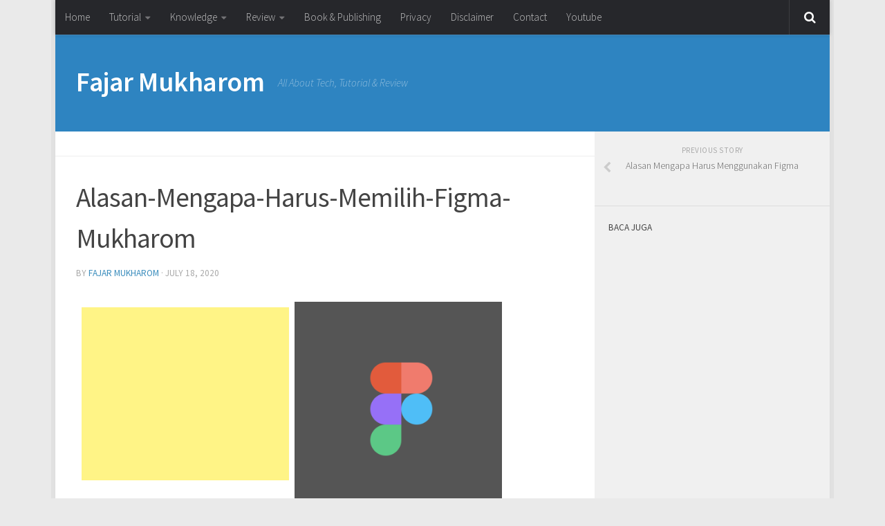

--- FILE ---
content_type: text/html; charset=UTF-8
request_url: https://mukharom.com/alasan-mengapa-harus-menggunakan-figma/alasan-mengapa-harus-memilih-figma-mukharom/
body_size: 15001
content:
<!DOCTYPE html>
<html class="no-js" dir="ltr" lang="en-US" prefix="og: https://ogp.me/ns#">
<head>
  <meta charset="UTF-8">
  <meta name="viewport" content="width=device-width, initial-scale=1.0">
  <link rel="profile" href="https://gmpg.org/xfn/11">
  <link rel="pingback" href="https://mukharom.com/xmlrpc.php">
	

  <title>Alasan-Mengapa-Harus-Memilih-Figma-Mukharom | Fajar Mukharom</title>
	<style>img:is([sizes="auto" i], [sizes^="auto," i]) { contain-intrinsic-size: 3000px 1500px }</style>
	
		<!-- All in One SEO 4.7.8 - aioseo.com -->
	<meta name="robots" content="max-image-preview:large" />
	<meta name="author" content="Fajar Mukharom"/>
	<link rel="canonical" href="https://mukharom.com/alasan-mengapa-harus-menggunakan-figma/alasan-mengapa-harus-memilih-figma-mukharom/" />
	<meta name="generator" content="All in One SEO (AIOSEO) 4.7.8" />
		<meta property="og:locale" content="en_US" />
		<meta property="og:site_name" content="Fajar Mukharom | All About Tech, Tutorial &amp; Review" />
		<meta property="og:type" content="article" />
		<meta property="og:title" content="Alasan-Mengapa-Harus-Memilih-Figma-Mukharom | Fajar Mukharom" />
		<meta property="og:url" content="https://mukharom.com/alasan-mengapa-harus-menggunakan-figma/alasan-mengapa-harus-memilih-figma-mukharom/" />
		<meta property="article:published_time" content="2020-07-18T04:23:03+00:00" />
		<meta property="article:modified_time" content="2020-07-18T04:23:03+00:00" />
		<meta name="twitter:card" content="summary" />
		<meta name="twitter:title" content="Alasan-Mengapa-Harus-Memilih-Figma-Mukharom | Fajar Mukharom" />
		<meta name="google" content="nositelinkssearchbox" />
		<script type="application/ld+json" class="aioseo-schema">
			{"@context":"https:\/\/schema.org","@graph":[{"@type":"BreadcrumbList","@id":"https:\/\/mukharom.com\/alasan-mengapa-harus-menggunakan-figma\/alasan-mengapa-harus-memilih-figma-mukharom\/#breadcrumblist","itemListElement":[{"@type":"ListItem","@id":"https:\/\/mukharom.com\/#listItem","position":1,"name":"Home","item":"https:\/\/mukharom.com\/","nextItem":{"@type":"ListItem","@id":"https:\/\/mukharom.com\/alasan-mengapa-harus-menggunakan-figma\/alasan-mengapa-harus-memilih-figma-mukharom\/#listItem","name":"Alasan-Mengapa-Harus-Memilih-Figma-Mukharom"}},{"@type":"ListItem","@id":"https:\/\/mukharom.com\/alasan-mengapa-harus-menggunakan-figma\/alasan-mengapa-harus-memilih-figma-mukharom\/#listItem","position":2,"name":"Alasan-Mengapa-Harus-Memilih-Figma-Mukharom","previousItem":{"@type":"ListItem","@id":"https:\/\/mukharom.com\/#listItem","name":"Home"}}]},{"@type":"ItemPage","@id":"https:\/\/mukharom.com\/alasan-mengapa-harus-menggunakan-figma\/alasan-mengapa-harus-memilih-figma-mukharom\/#itempage","url":"https:\/\/mukharom.com\/alasan-mengapa-harus-menggunakan-figma\/alasan-mengapa-harus-memilih-figma-mukharom\/","name":"Alasan-Mengapa-Harus-Memilih-Figma-Mukharom | Fajar Mukharom","inLanguage":"en-US","isPartOf":{"@id":"https:\/\/mukharom.com\/#website"},"breadcrumb":{"@id":"https:\/\/mukharom.com\/alasan-mengapa-harus-menggunakan-figma\/alasan-mengapa-harus-memilih-figma-mukharom\/#breadcrumblist"},"author":{"@id":"https:\/\/mukharom.com\/author\/fmukharom\/#author"},"creator":{"@id":"https:\/\/mukharom.com\/author\/fmukharom\/#author"},"datePublished":"2020-07-18T11:23:03+07:00","dateModified":"2020-07-18T11:23:03+07:00"},{"@type":"Organization","@id":"https:\/\/mukharom.com\/#organization","name":"Fajar Mukharom","description":"All About Tech, Tutorial & Review","url":"https:\/\/mukharom.com\/"},{"@type":"Person","@id":"https:\/\/mukharom.com\/author\/fmukharom\/#author","url":"https:\/\/mukharom.com\/author\/fmukharom\/","name":"Fajar Mukharom","image":{"@type":"ImageObject","@id":"https:\/\/mukharom.com\/alasan-mengapa-harus-menggunakan-figma\/alasan-mengapa-harus-memilih-figma-mukharom\/#authorImage","url":"https:\/\/secure.gravatar.com\/avatar\/c0c6b2a696bca69facc0b073054f6efd?s=96&d=mm&r=g","width":96,"height":96,"caption":"Fajar Mukharom"}},{"@type":"WebSite","@id":"https:\/\/mukharom.com\/#website","url":"https:\/\/mukharom.com\/","name":"Fajar Mukharom","description":"All About Tech, Tutorial & Review","inLanguage":"en-US","publisher":{"@id":"https:\/\/mukharom.com\/#organization"}}]}
		</script>
		<!-- All in One SEO -->

<script>document.documentElement.className = document.documentElement.className.replace("no-js","js");</script>
<link rel='dns-prefetch' href='//secure.gravatar.com' />
<link rel='dns-prefetch' href='//stats.wp.com' />
<link rel='dns-prefetch' href='//v0.wordpress.com' />
<link rel='dns-prefetch' href='//www.googletagmanager.com' />
<link rel="alternate" type="application/rss+xml" title="Fajar Mukharom &raquo; Feed" href="https://mukharom.com/feed/" />
<link rel="alternate" type="application/rss+xml" title="Fajar Mukharom &raquo; Comments Feed" href="https://mukharom.com/comments/feed/" />
<link id="hu-user-gfont" href="//fonts.googleapis.com/css?family=Source+Sans+Pro:400,300italic,300,400italic,600&subset=latin,latin-ext" rel="stylesheet" type="text/css"><link rel="alternate" type="application/rss+xml" title="Fajar Mukharom &raquo; Alasan-Mengapa-Harus-Memilih-Figma-Mukharom Comments Feed" href="https://mukharom.com/alasan-mengapa-harus-menggunakan-figma/alasan-mengapa-harus-memilih-figma-mukharom/feed/" />
<script type="text/javascript">
/* <![CDATA[ */
window._wpemojiSettings = {"baseUrl":"https:\/\/s.w.org\/images\/core\/emoji\/15.0.3\/72x72\/","ext":".png","svgUrl":"https:\/\/s.w.org\/images\/core\/emoji\/15.0.3\/svg\/","svgExt":".svg","source":{"concatemoji":"https:\/\/mukharom.com\/wp-includes\/js\/wp-emoji-release.min.js?ver=6.7.4"}};
/*! This file is auto-generated */
!function(i,n){var o,s,e;function c(e){try{var t={supportTests:e,timestamp:(new Date).valueOf()};sessionStorage.setItem(o,JSON.stringify(t))}catch(e){}}function p(e,t,n){e.clearRect(0,0,e.canvas.width,e.canvas.height),e.fillText(t,0,0);var t=new Uint32Array(e.getImageData(0,0,e.canvas.width,e.canvas.height).data),r=(e.clearRect(0,0,e.canvas.width,e.canvas.height),e.fillText(n,0,0),new Uint32Array(e.getImageData(0,0,e.canvas.width,e.canvas.height).data));return t.every(function(e,t){return e===r[t]})}function u(e,t,n){switch(t){case"flag":return n(e,"\ud83c\udff3\ufe0f\u200d\u26a7\ufe0f","\ud83c\udff3\ufe0f\u200b\u26a7\ufe0f")?!1:!n(e,"\ud83c\uddfa\ud83c\uddf3","\ud83c\uddfa\u200b\ud83c\uddf3")&&!n(e,"\ud83c\udff4\udb40\udc67\udb40\udc62\udb40\udc65\udb40\udc6e\udb40\udc67\udb40\udc7f","\ud83c\udff4\u200b\udb40\udc67\u200b\udb40\udc62\u200b\udb40\udc65\u200b\udb40\udc6e\u200b\udb40\udc67\u200b\udb40\udc7f");case"emoji":return!n(e,"\ud83d\udc26\u200d\u2b1b","\ud83d\udc26\u200b\u2b1b")}return!1}function f(e,t,n){var r="undefined"!=typeof WorkerGlobalScope&&self instanceof WorkerGlobalScope?new OffscreenCanvas(300,150):i.createElement("canvas"),a=r.getContext("2d",{willReadFrequently:!0}),o=(a.textBaseline="top",a.font="600 32px Arial",{});return e.forEach(function(e){o[e]=t(a,e,n)}),o}function t(e){var t=i.createElement("script");t.src=e,t.defer=!0,i.head.appendChild(t)}"undefined"!=typeof Promise&&(o="wpEmojiSettingsSupports",s=["flag","emoji"],n.supports={everything:!0,everythingExceptFlag:!0},e=new Promise(function(e){i.addEventListener("DOMContentLoaded",e,{once:!0})}),new Promise(function(t){var n=function(){try{var e=JSON.parse(sessionStorage.getItem(o));if("object"==typeof e&&"number"==typeof e.timestamp&&(new Date).valueOf()<e.timestamp+604800&&"object"==typeof e.supportTests)return e.supportTests}catch(e){}return null}();if(!n){if("undefined"!=typeof Worker&&"undefined"!=typeof OffscreenCanvas&&"undefined"!=typeof URL&&URL.createObjectURL&&"undefined"!=typeof Blob)try{var e="postMessage("+f.toString()+"("+[JSON.stringify(s),u.toString(),p.toString()].join(",")+"));",r=new Blob([e],{type:"text/javascript"}),a=new Worker(URL.createObjectURL(r),{name:"wpTestEmojiSupports"});return void(a.onmessage=function(e){c(n=e.data),a.terminate(),t(n)})}catch(e){}c(n=f(s,u,p))}t(n)}).then(function(e){for(var t in e)n.supports[t]=e[t],n.supports.everything=n.supports.everything&&n.supports[t],"flag"!==t&&(n.supports.everythingExceptFlag=n.supports.everythingExceptFlag&&n.supports[t]);n.supports.everythingExceptFlag=n.supports.everythingExceptFlag&&!n.supports.flag,n.DOMReady=!1,n.readyCallback=function(){n.DOMReady=!0}}).then(function(){return e}).then(function(){var e;n.supports.everything||(n.readyCallback(),(e=n.source||{}).concatemoji?t(e.concatemoji):e.wpemoji&&e.twemoji&&(t(e.twemoji),t(e.wpemoji)))}))}((window,document),window._wpemojiSettings);
/* ]]> */
</script>
<link rel='stylesheet' id='crayon-css' href='https://mukharom.com/wp-content/plugins/crayon-syntax-highlighter/css/min/crayon.min.css?ver=_2.7.2_beta' type='text/css' media='all' />
<style id='wp-emoji-styles-inline-css' type='text/css'>

	img.wp-smiley, img.emoji {
		display: inline !important;
		border: none !important;
		box-shadow: none !important;
		height: 1em !important;
		width: 1em !important;
		margin: 0 0.07em !important;
		vertical-align: -0.1em !important;
		background: none !important;
		padding: 0 !important;
	}
</style>
<link rel='stylesheet' id='wp-block-library-css' href='https://mukharom.com/wp-includes/css/dist/block-library/style.min.css?ver=6.7.4' type='text/css' media='all' />
<link rel='stylesheet' id='mediaelement-css' href='https://mukharom.com/wp-includes/js/mediaelement/mediaelementplayer-legacy.min.css?ver=4.2.17' type='text/css' media='all' />
<link rel='stylesheet' id='wp-mediaelement-css' href='https://mukharom.com/wp-includes/js/mediaelement/wp-mediaelement.min.css?ver=6.7.4' type='text/css' media='all' />
<style id='jetpack-sharing-buttons-style-inline-css' type='text/css'>
.jetpack-sharing-buttons__services-list{display:flex;flex-direction:row;flex-wrap:wrap;gap:0;list-style-type:none;margin:5px;padding:0}.jetpack-sharing-buttons__services-list.has-small-icon-size{font-size:12px}.jetpack-sharing-buttons__services-list.has-normal-icon-size{font-size:16px}.jetpack-sharing-buttons__services-list.has-large-icon-size{font-size:24px}.jetpack-sharing-buttons__services-list.has-huge-icon-size{font-size:36px}@media print{.jetpack-sharing-buttons__services-list{display:none!important}}.editor-styles-wrapper .wp-block-jetpack-sharing-buttons{gap:0;padding-inline-start:0}ul.jetpack-sharing-buttons__services-list.has-background{padding:1.25em 2.375em}
</style>
<style id='classic-theme-styles-inline-css' type='text/css'>
/*! This file is auto-generated */
.wp-block-button__link{color:#fff;background-color:#32373c;border-radius:9999px;box-shadow:none;text-decoration:none;padding:calc(.667em + 2px) calc(1.333em + 2px);font-size:1.125em}.wp-block-file__button{background:#32373c;color:#fff;text-decoration:none}
</style>
<style id='global-styles-inline-css' type='text/css'>
:root{--wp--preset--aspect-ratio--square: 1;--wp--preset--aspect-ratio--4-3: 4/3;--wp--preset--aspect-ratio--3-4: 3/4;--wp--preset--aspect-ratio--3-2: 3/2;--wp--preset--aspect-ratio--2-3: 2/3;--wp--preset--aspect-ratio--16-9: 16/9;--wp--preset--aspect-ratio--9-16: 9/16;--wp--preset--color--black: #000000;--wp--preset--color--cyan-bluish-gray: #abb8c3;--wp--preset--color--white: #ffffff;--wp--preset--color--pale-pink: #f78da7;--wp--preset--color--vivid-red: #cf2e2e;--wp--preset--color--luminous-vivid-orange: #ff6900;--wp--preset--color--luminous-vivid-amber: #fcb900;--wp--preset--color--light-green-cyan: #7bdcb5;--wp--preset--color--vivid-green-cyan: #00d084;--wp--preset--color--pale-cyan-blue: #8ed1fc;--wp--preset--color--vivid-cyan-blue: #0693e3;--wp--preset--color--vivid-purple: #9b51e0;--wp--preset--gradient--vivid-cyan-blue-to-vivid-purple: linear-gradient(135deg,rgba(6,147,227,1) 0%,rgb(155,81,224) 100%);--wp--preset--gradient--light-green-cyan-to-vivid-green-cyan: linear-gradient(135deg,rgb(122,220,180) 0%,rgb(0,208,130) 100%);--wp--preset--gradient--luminous-vivid-amber-to-luminous-vivid-orange: linear-gradient(135deg,rgba(252,185,0,1) 0%,rgba(255,105,0,1) 100%);--wp--preset--gradient--luminous-vivid-orange-to-vivid-red: linear-gradient(135deg,rgba(255,105,0,1) 0%,rgb(207,46,46) 100%);--wp--preset--gradient--very-light-gray-to-cyan-bluish-gray: linear-gradient(135deg,rgb(238,238,238) 0%,rgb(169,184,195) 100%);--wp--preset--gradient--cool-to-warm-spectrum: linear-gradient(135deg,rgb(74,234,220) 0%,rgb(151,120,209) 20%,rgb(207,42,186) 40%,rgb(238,44,130) 60%,rgb(251,105,98) 80%,rgb(254,248,76) 100%);--wp--preset--gradient--blush-light-purple: linear-gradient(135deg,rgb(255,206,236) 0%,rgb(152,150,240) 100%);--wp--preset--gradient--blush-bordeaux: linear-gradient(135deg,rgb(254,205,165) 0%,rgb(254,45,45) 50%,rgb(107,0,62) 100%);--wp--preset--gradient--luminous-dusk: linear-gradient(135deg,rgb(255,203,112) 0%,rgb(199,81,192) 50%,rgb(65,88,208) 100%);--wp--preset--gradient--pale-ocean: linear-gradient(135deg,rgb(255,245,203) 0%,rgb(182,227,212) 50%,rgb(51,167,181) 100%);--wp--preset--gradient--electric-grass: linear-gradient(135deg,rgb(202,248,128) 0%,rgb(113,206,126) 100%);--wp--preset--gradient--midnight: linear-gradient(135deg,rgb(2,3,129) 0%,rgb(40,116,252) 100%);--wp--preset--font-size--small: 13px;--wp--preset--font-size--medium: 20px;--wp--preset--font-size--large: 36px;--wp--preset--font-size--x-large: 42px;--wp--preset--spacing--20: 0.44rem;--wp--preset--spacing--30: 0.67rem;--wp--preset--spacing--40: 1rem;--wp--preset--spacing--50: 1.5rem;--wp--preset--spacing--60: 2.25rem;--wp--preset--spacing--70: 3.38rem;--wp--preset--spacing--80: 5.06rem;--wp--preset--shadow--natural: 6px 6px 9px rgba(0, 0, 0, 0.2);--wp--preset--shadow--deep: 12px 12px 50px rgba(0, 0, 0, 0.4);--wp--preset--shadow--sharp: 6px 6px 0px rgba(0, 0, 0, 0.2);--wp--preset--shadow--outlined: 6px 6px 0px -3px rgba(255, 255, 255, 1), 6px 6px rgba(0, 0, 0, 1);--wp--preset--shadow--crisp: 6px 6px 0px rgba(0, 0, 0, 1);}:where(.is-layout-flex){gap: 0.5em;}:where(.is-layout-grid){gap: 0.5em;}body .is-layout-flex{display: flex;}.is-layout-flex{flex-wrap: wrap;align-items: center;}.is-layout-flex > :is(*, div){margin: 0;}body .is-layout-grid{display: grid;}.is-layout-grid > :is(*, div){margin: 0;}:where(.wp-block-columns.is-layout-flex){gap: 2em;}:where(.wp-block-columns.is-layout-grid){gap: 2em;}:where(.wp-block-post-template.is-layout-flex){gap: 1.25em;}:where(.wp-block-post-template.is-layout-grid){gap: 1.25em;}.has-black-color{color: var(--wp--preset--color--black) !important;}.has-cyan-bluish-gray-color{color: var(--wp--preset--color--cyan-bluish-gray) !important;}.has-white-color{color: var(--wp--preset--color--white) !important;}.has-pale-pink-color{color: var(--wp--preset--color--pale-pink) !important;}.has-vivid-red-color{color: var(--wp--preset--color--vivid-red) !important;}.has-luminous-vivid-orange-color{color: var(--wp--preset--color--luminous-vivid-orange) !important;}.has-luminous-vivid-amber-color{color: var(--wp--preset--color--luminous-vivid-amber) !important;}.has-light-green-cyan-color{color: var(--wp--preset--color--light-green-cyan) !important;}.has-vivid-green-cyan-color{color: var(--wp--preset--color--vivid-green-cyan) !important;}.has-pale-cyan-blue-color{color: var(--wp--preset--color--pale-cyan-blue) !important;}.has-vivid-cyan-blue-color{color: var(--wp--preset--color--vivid-cyan-blue) !important;}.has-vivid-purple-color{color: var(--wp--preset--color--vivid-purple) !important;}.has-black-background-color{background-color: var(--wp--preset--color--black) !important;}.has-cyan-bluish-gray-background-color{background-color: var(--wp--preset--color--cyan-bluish-gray) !important;}.has-white-background-color{background-color: var(--wp--preset--color--white) !important;}.has-pale-pink-background-color{background-color: var(--wp--preset--color--pale-pink) !important;}.has-vivid-red-background-color{background-color: var(--wp--preset--color--vivid-red) !important;}.has-luminous-vivid-orange-background-color{background-color: var(--wp--preset--color--luminous-vivid-orange) !important;}.has-luminous-vivid-amber-background-color{background-color: var(--wp--preset--color--luminous-vivid-amber) !important;}.has-light-green-cyan-background-color{background-color: var(--wp--preset--color--light-green-cyan) !important;}.has-vivid-green-cyan-background-color{background-color: var(--wp--preset--color--vivid-green-cyan) !important;}.has-pale-cyan-blue-background-color{background-color: var(--wp--preset--color--pale-cyan-blue) !important;}.has-vivid-cyan-blue-background-color{background-color: var(--wp--preset--color--vivid-cyan-blue) !important;}.has-vivid-purple-background-color{background-color: var(--wp--preset--color--vivid-purple) !important;}.has-black-border-color{border-color: var(--wp--preset--color--black) !important;}.has-cyan-bluish-gray-border-color{border-color: var(--wp--preset--color--cyan-bluish-gray) !important;}.has-white-border-color{border-color: var(--wp--preset--color--white) !important;}.has-pale-pink-border-color{border-color: var(--wp--preset--color--pale-pink) !important;}.has-vivid-red-border-color{border-color: var(--wp--preset--color--vivid-red) !important;}.has-luminous-vivid-orange-border-color{border-color: var(--wp--preset--color--luminous-vivid-orange) !important;}.has-luminous-vivid-amber-border-color{border-color: var(--wp--preset--color--luminous-vivid-amber) !important;}.has-light-green-cyan-border-color{border-color: var(--wp--preset--color--light-green-cyan) !important;}.has-vivid-green-cyan-border-color{border-color: var(--wp--preset--color--vivid-green-cyan) !important;}.has-pale-cyan-blue-border-color{border-color: var(--wp--preset--color--pale-cyan-blue) !important;}.has-vivid-cyan-blue-border-color{border-color: var(--wp--preset--color--vivid-cyan-blue) !important;}.has-vivid-purple-border-color{border-color: var(--wp--preset--color--vivid-purple) !important;}.has-vivid-cyan-blue-to-vivid-purple-gradient-background{background: var(--wp--preset--gradient--vivid-cyan-blue-to-vivid-purple) !important;}.has-light-green-cyan-to-vivid-green-cyan-gradient-background{background: var(--wp--preset--gradient--light-green-cyan-to-vivid-green-cyan) !important;}.has-luminous-vivid-amber-to-luminous-vivid-orange-gradient-background{background: var(--wp--preset--gradient--luminous-vivid-amber-to-luminous-vivid-orange) !important;}.has-luminous-vivid-orange-to-vivid-red-gradient-background{background: var(--wp--preset--gradient--luminous-vivid-orange-to-vivid-red) !important;}.has-very-light-gray-to-cyan-bluish-gray-gradient-background{background: var(--wp--preset--gradient--very-light-gray-to-cyan-bluish-gray) !important;}.has-cool-to-warm-spectrum-gradient-background{background: var(--wp--preset--gradient--cool-to-warm-spectrum) !important;}.has-blush-light-purple-gradient-background{background: var(--wp--preset--gradient--blush-light-purple) !important;}.has-blush-bordeaux-gradient-background{background: var(--wp--preset--gradient--blush-bordeaux) !important;}.has-luminous-dusk-gradient-background{background: var(--wp--preset--gradient--luminous-dusk) !important;}.has-pale-ocean-gradient-background{background: var(--wp--preset--gradient--pale-ocean) !important;}.has-electric-grass-gradient-background{background: var(--wp--preset--gradient--electric-grass) !important;}.has-midnight-gradient-background{background: var(--wp--preset--gradient--midnight) !important;}.has-small-font-size{font-size: var(--wp--preset--font-size--small) !important;}.has-medium-font-size{font-size: var(--wp--preset--font-size--medium) !important;}.has-large-font-size{font-size: var(--wp--preset--font-size--large) !important;}.has-x-large-font-size{font-size: var(--wp--preset--font-size--x-large) !important;}
:where(.wp-block-post-template.is-layout-flex){gap: 1.25em;}:where(.wp-block-post-template.is-layout-grid){gap: 1.25em;}
:where(.wp-block-columns.is-layout-flex){gap: 2em;}:where(.wp-block-columns.is-layout-grid){gap: 2em;}
:root :where(.wp-block-pullquote){font-size: 1.5em;line-height: 1.6;}
</style>
<link rel='stylesheet' id='hueman-main-style-css' href='https://mukharom.com/wp-content/themes/hueman/assets/front/css/main.min.css?ver=3.3.18' type='text/css' media='all' />
<link rel='stylesheet' id='theme-stylesheet-css' href='https://mukharom.com/wp-content/themes/hueman/style.css?ver=3.3.18' type='text/css' media='all' />
<link rel='stylesheet' id='hueman-font-awesome-css' href='https://mukharom.com/wp-content/themes/hueman/assets/front/css/font-awesome.min.css?ver=3.3.18' type='text/css' media='all' />
<link rel='stylesheet' id='jetpack-subscriptions-css' href='https://mukharom.com/wp-content/plugins/jetpack/modules/subscriptions/subscriptions.css?ver=14.2.1' type='text/css' media='all' />
<link rel='stylesheet' id='__EPYT__style-css' href='https://mukharom.com/wp-content/plugins/youtube-embed-plus/styles/ytprefs.min.css?ver=14.2.1.3' type='text/css' media='all' />
<style id='__EPYT__style-inline-css' type='text/css'>

                .epyt-gallery-thumb {
                        width: 33.333%;
                }
                
</style>
<script type="text/javascript" src="https://mukharom.com/wp-includes/js/jquery/jquery.min.js?ver=3.7.1" id="jquery-core-js"></script>
<script type="text/javascript" src="https://mukharom.com/wp-includes/js/jquery/jquery-migrate.min.js?ver=3.4.1" id="jquery-migrate-js"></script>
<script type="text/javascript" id="crayon_js-js-extra">
/* <![CDATA[ */
var CrayonSyntaxSettings = {"version":"_2.7.2_beta","is_admin":"0","ajaxurl":"https:\/\/mukharom.com\/wp-admin\/admin-ajax.php","prefix":"crayon-","setting":"crayon-setting","selected":"crayon-setting-selected","changed":"crayon-setting-changed","special":"crayon-setting-special","orig_value":"data-orig-value","debug":""};
var CrayonSyntaxStrings = {"copy":"Press %s to Copy, %s to Paste","minimize":"Click To Expand Code"};
/* ]]> */
</script>
<script type="text/javascript" src="https://mukharom.com/wp-content/plugins/crayon-syntax-highlighter/js/min/crayon.min.js?ver=_2.7.2_beta" id="crayon_js-js"></script>
<script type="text/javascript" id="__ytprefs__-js-extra">
/* <![CDATA[ */
var _EPYT_ = {"ajaxurl":"https:\/\/mukharom.com\/wp-admin\/admin-ajax.php","security":"fa391e80ac","gallery_scrolloffset":"20","eppathtoscripts":"https:\/\/mukharom.com\/wp-content\/plugins\/youtube-embed-plus\/scripts\/","eppath":"https:\/\/mukharom.com\/wp-content\/plugins\/youtube-embed-plus\/","epresponsiveselector":"[\"iframe.__youtube_prefs_widget__\"]","epdovol":"1","version":"14.2.1.3","evselector":"iframe.__youtube_prefs__[src], iframe[src*=\"youtube.com\/embed\/\"], iframe[src*=\"youtube-nocookie.com\/embed\/\"]","ajax_compat":"","maxres_facade":"eager","ytapi_load":"light","pause_others":"","stopMobileBuffer":"1","facade_mode":"","not_live_on_channel":"","vi_active":"","vi_js_posttypes":[]};
/* ]]> */
</script>
<script type="text/javascript" src="https://mukharom.com/wp-content/plugins/youtube-embed-plus/scripts/ytprefs.min.js?ver=14.2.1.3" id="__ytprefs__-js"></script>
<link rel="https://api.w.org/" href="https://mukharom.com/wp-json/" /><link rel="alternate" title="JSON" type="application/json" href="https://mukharom.com/wp-json/wp/v2/media/3340" /><link rel="EditURI" type="application/rsd+xml" title="RSD" href="https://mukharom.com/xmlrpc.php?rsd" />
<meta name="generator" content="WordPress 6.7.4" />
<link rel='shortlink' href='https://wp.me/a8M2Cz-RS' />
<link rel="alternate" title="oEmbed (JSON)" type="application/json+oembed" href="https://mukharom.com/wp-json/oembed/1.0/embed?url=https%3A%2F%2Fmukharom.com%2Falasan-mengapa-harus-menggunakan-figma%2Falasan-mengapa-harus-memilih-figma-mukharom%2F" />
<link rel="alternate" title="oEmbed (XML)" type="text/xml+oembed" href="https://mukharom.com/wp-json/oembed/1.0/embed?url=https%3A%2F%2Fmukharom.com%2Falasan-mengapa-harus-menggunakan-figma%2Falasan-mengapa-harus-memilih-figma-mukharom%2F&#038;format=xml" />
<meta name="generator" content="Site Kit by Google 1.144.0" />	<style>img#wpstats{display:none}</style>
		<!-- Analytics by WP Statistics v14.12.1 - https://wp-statistics.com -->
<!--[if lt IE 9]>
<script src="https://mukharom.com/wp-content/themes/hueman/assets/front/js/ie/html5shiv-printshiv.min.js"></script>
<script src="https://mukharom.com/wp-content/themes/hueman/assets/front/js/ie/selectivizr.js"></script>
<![endif]-->
<style type="text/css">.recentcomments a{display:inline !important;padding:0 !important;margin:0 !important;}</style><link rel="icon" href="https://mukharom.com/wp-content/uploads/2020/04/cropped-New-Logo-Mukharom-Com-2020-1-150x150.png" sizes="32x32" />
<link rel="icon" href="https://mukharom.com/wp-content/uploads/2020/04/cropped-New-Logo-Mukharom-Com-2020-1-300x300.png" sizes="192x192" />
<link rel="apple-touch-icon" href="https://mukharom.com/wp-content/uploads/2020/04/cropped-New-Logo-Mukharom-Com-2020-1-300x300.png" />
<meta name="msapplication-TileImage" content="https://mukharom.com/wp-content/uploads/2020/04/cropped-New-Logo-Mukharom-Com-2020-1-300x300.png" />
<style type="text/css" id="hu-dynamic-style">/* Dynamic CSS: For no styles in head, copy and put the css below in your child theme's style.css, disable dynamic styles */body { font-family:'Source Sans Pro', Arial, sans-serif;font-size:0.94rem }@media only screen and (min-width: 720px) {
        .nav > li { font-size:0.94rem; }
      }.boxed #wrapper, .container-inner { max-width: 1120px; }@media only screen and (min-width: 720px) {
                .boxed .desktop-sticky {
                  width: 1120px;
                }
              }.sidebar .widget { padding-left: 20px; padding-right: 20px; padding-top: 20px; }::selection { background-color: #3b8dbd; }
::-moz-selection { background-color: #3b8dbd; }a,.themeform label .required,#flexslider-featured .flex-direction-nav .flex-next:hover,#flexslider-featured .flex-direction-nav .flex-prev:hover,.post-hover:hover .post-title a,.post-title a:hover,.sidebar.s1 .post-nav li a:hover i,.content .post-nav li a:hover i,.post-related a:hover,.sidebar.s1 .widget_rss ul li a,#footer .widget_rss ul li a,.sidebar.s1 .widget_calendar a,#footer .widget_calendar a,.sidebar.s1 .alx-tab .tab-item-category a,.sidebar.s1 .alx-posts .post-item-category a,.sidebar.s1 .alx-tab li:hover .tab-item-title a,.sidebar.s1 .alx-tab li:hover .tab-item-comment a,.sidebar.s1 .alx-posts li:hover .post-item-title a,#footer .alx-tab .tab-item-category a,#footer .alx-posts .post-item-category a,#footer .alx-tab li:hover .tab-item-title a,#footer .alx-tab li:hover .tab-item-comment a,#footer .alx-posts li:hover .post-item-title a,.comment-tabs li.active a,.comment-awaiting-moderation,.child-menu a:hover,.child-menu .current_page_item > a,.wp-pagenavi a{ color: #3b8dbd; }.themeform input[type="submit"],.themeform button[type="submit"],.sidebar.s1 .sidebar-top,.sidebar.s1 .sidebar-toggle,#flexslider-featured .flex-control-nav li a.flex-active,.post-tags a:hover,.sidebar.s1 .widget_calendar caption,#footer .widget_calendar caption,.author-bio .bio-avatar:after,.commentlist li.bypostauthor > .comment-body:after,.commentlist li.comment-author-admin > .comment-body:after{ background-color: #3b8dbd; }.post-format .format-container { border-color: #3b8dbd; }.sidebar.s1 .alx-tabs-nav li.active a,#footer .alx-tabs-nav li.active a,.comment-tabs li.active a,.wp-pagenavi a:hover,.wp-pagenavi a:active,.wp-pagenavi span.current{ border-bottom-color: #3b8dbd!important; }.sidebar.s2 .post-nav li a:hover i,
.sidebar.s2 .widget_rss ul li a,
.sidebar.s2 .widget_calendar a,
.sidebar.s2 .alx-tab .tab-item-category a,
.sidebar.s2 .alx-posts .post-item-category a,
.sidebar.s2 .alx-tab li:hover .tab-item-title a,
.sidebar.s2 .alx-tab li:hover .tab-item-comment a,
.sidebar.s2 .alx-posts li:hover .post-item-title a { color: #82b965; }
.sidebar.s2 .sidebar-top,.sidebar.s2 .sidebar-toggle,.post-comments,.jp-play-bar,.jp-volume-bar-value,.sidebar.s2 .widget_calendar caption{ background-color: #82b965; }.sidebar.s2 .alx-tabs-nav li.active a { border-bottom-color: #82b965; }
.post-comments span:before { border-right-color: #82b965; }
      .search-expand,
              #nav-topbar.nav-container { background-color: #26272b}@media only screen and (min-width: 720px) {
                #nav-topbar .nav ul { background-color: #26272b; }
              }.is-scrolled #header .nav-container.desktop-sticky,
              .is-scrolled #header .search-expand { background-color: #26272b; background-color: rgba(38,39,43,0.90) }.is-scrolled .topbar-transparent #nav-topbar.desktop-sticky .nav ul { background-color: #26272b; background-color: rgba(38,39,43,0.95) }#header { background-color: #2e84c1; }
@media only screen and (min-width: 720px) {
  #nav-header .nav ul { background-color: #2e84c1; }
}
        #header #nav-mobile { background-color: #33363b; }.is-scrolled #header #nav-mobile { background-color: #33363b; background-color: rgba(51,54,59,0.90) }#nav-header.nav-container, #main-header-search .search-expand { background-color: #33363b; }
@media only screen and (min-width: 720px) {
  #nav-header .nav ul { background-color: #33363b; }
}
        body { background-color: #eaeaea; }</style>
		<style type="text/css" id="wp-custom-css">
			.entry {
    color: #000000 !important;
}		</style>
			<!-- Global site tag (gtag.js) - Google Analytics -->
<script async src="https://www.googletagmanager.com/gtag/js?id=UA-84588947-3"></script>
<script>
  window.dataLayer = window.dataLayer || [];
  function gtag(){dataLayer.push(arguments);}
  gtag('js', new Date());

  gtag('config', 'UA-84588947-3');
</script>
</head>
<script async src="//pagead2.googlesyndication.com/pagead/js/adsbygoogle.js"></script>
<script>
  (adsbygoogle = window.adsbygoogle || []).push({
    google_ad_client: "ca-pub-2490984993783299",
    enable_page_level_ads: true
  });
</script>
<body class="attachment attachment-template-default single single-attachment postid-3340 attachmentid-3340 attachment-png col-2cl boxed topbar-enabled mobile-sidebar-hide header-desktop-sticky header-mobile-sticky chrome">

	<script>var id = "c0ca4ba9b948c7d7f8ad412c88a2452b67b873d2";</script>
<script type="text/javascript" src="https://api.sosiago.id/js/tracking.js"></script>
	
<div id="wrapper">

  
  <header id="header" class="specific-mobile-menu-on one-mobile-menu mobile_menu header-ads-desktop  topbar-transparent">
        <nav class="nav-container group mobile-menu mobile-sticky " id="nav-mobile" data-menu-id="header-1">
  <div class="mobile-title-logo-in-header">                  <p class="site-title"><a class="custom-logo-link" href="https://mukharom.com/" rel="home" title="Fajar Mukharom | Home page">Fajar Mukharom</a></p>
                </div>
        
                    <!-- <div class="ham__navbar-toggler collapsed" aria-expanded="false">
          <div class="ham__navbar-span-wrapper">
            <span class="ham-toggler-menu__span"></span>
          </div>
        </div> -->
        <div class="ham__navbar-toggler-two collapsed" title="Menu" aria-expanded="false">
          <div class="ham__navbar-span-wrapper">
            <span class="line line-1"></span>
            <span class="line line-2"></span>
            <span class="line line-3"></span>
          </div>
        </div>
            
      <div class="nav-text"></div>
      <div class="nav-wrap container">
                <ul id="menu-menu" class="nav container-inner group"><li id="menu-item-310" class="menu-item menu-item-type-custom menu-item-object-custom menu-item-home menu-item-310"><a href="https://mukharom.com/">Home</a></li>
<li id="menu-item-35" class="menu-item menu-item-type-taxonomy menu-item-object-category menu-item-has-children menu-item-35"><a href="https://mukharom.com/category/tutorial/">Tutorial</a>
<ul class="sub-menu">
	<li id="menu-item-216" class="menu-item menu-item-type-taxonomy menu-item-object-category menu-item-216"><a href="https://mukharom.com/category/android/">Android</a></li>
	<li id="menu-item-180" class="menu-item menu-item-type-taxonomy menu-item-object-category menu-item-has-children menu-item-180"><a href="https://mukharom.com/category/linux/">Linux</a>
	<ul class="sub-menu">
		<li id="menu-item-166" class="menu-item menu-item-type-taxonomy menu-item-object-category menu-item-166"><a href="https://mukharom.com/category/cpanel/">cPanel</a></li>
	</ul>
</li>
	<li id="menu-item-36" class="menu-item menu-item-type-taxonomy menu-item-object-category menu-item-36"><a href="https://mukharom.com/category/mac-os/">Mac OS</a></li>
	<li id="menu-item-887" class="menu-item menu-item-type-taxonomy menu-item-object-category menu-item-887"><a href="https://mukharom.com/category/xiaomi/mi-tv/">Mi TV</a></li>
</ul>
</li>
<li id="menu-item-91" class="menu-item menu-item-type-taxonomy menu-item-object-category menu-item-has-children menu-item-91"><a href="https://mukharom.com/category/knowledge/">Knowledge</a>
<ul class="sub-menu">
	<li id="menu-item-92" class="menu-item menu-item-type-taxonomy menu-item-object-category menu-item-92"><a href="https://mukharom.com/category/internet/">Internet</a></li>
	<li id="menu-item-154" class="menu-item menu-item-type-taxonomy menu-item-object-category menu-item-154"><a href="https://mukharom.com/category/wisata/">Wisata</a></li>
</ul>
</li>
<li id="menu-item-178" class="menu-item menu-item-type-taxonomy menu-item-object-category menu-item-has-children menu-item-178"><a href="https://mukharom.com/category/review/">Review</a>
<ul class="sub-menu">
	<li id="menu-item-177" class="menu-item menu-item-type-taxonomy menu-item-object-category menu-item-has-children menu-item-177"><a href="https://mukharom.com/category/laptop/">Laptop</a>
	<ul class="sub-menu">
		<li id="menu-item-176" class="menu-item menu-item-type-taxonomy menu-item-object-category menu-item-176"><a href="https://mukharom.com/category/macbook/">Macbook</a></li>
	</ul>
</li>
</ul>
</li>
<li id="menu-item-938" class="menu-item menu-item-type-post_type menu-item-object-page menu-item-938"><a href="https://mukharom.com/book-publishing/">Book &#038; Publishing</a></li>
<li id="menu-item-78" class="menu-item menu-item-type-post_type menu-item-object-page menu-item-78"><a href="https://mukharom.com/privacy/">Privacy</a></li>
<li id="menu-item-75" class="menu-item menu-item-type-post_type menu-item-object-page menu-item-75"><a href="https://mukharom.com/disclaimer/">Disclaimer</a></li>
<li id="menu-item-68" class="menu-item menu-item-type-post_type menu-item-object-page menu-item-68"><a href="https://mukharom.com/contact/">Contact</a></li>
<li id="menu-item-408" class="menu-item menu-item-type-custom menu-item-object-custom menu-item-408"><a href="https://www.youtube.com/FajarMukharom">Youtube</a></li>
</ul>      </div>
</nav><!--/#nav-topbar-->  
        <nav class="nav-container group desktop-menu desktop-sticky " id="nav-topbar" data-menu-id="header-2">
    <div class="nav-text"></div>
  <div class="topbar-toggle-down">
    <i class="fa fa-angle-double-down" aria-hidden="true" data-toggle="down" title="Expand menu"></i>
    <i class="fa fa-angle-double-up" aria-hidden="true" data-toggle="up" title="Collapse menu"></i>
  </div>
  <div class="nav-wrap container">
    <ul id="menu-menu-1" class="nav container-inner group"><li class="menu-item menu-item-type-custom menu-item-object-custom menu-item-home menu-item-310"><a href="https://mukharom.com/">Home</a></li>
<li class="menu-item menu-item-type-taxonomy menu-item-object-category menu-item-has-children menu-item-35"><a href="https://mukharom.com/category/tutorial/">Tutorial</a>
<ul class="sub-menu">
	<li class="menu-item menu-item-type-taxonomy menu-item-object-category menu-item-216"><a href="https://mukharom.com/category/android/">Android</a></li>
	<li class="menu-item menu-item-type-taxonomy menu-item-object-category menu-item-has-children menu-item-180"><a href="https://mukharom.com/category/linux/">Linux</a>
	<ul class="sub-menu">
		<li class="menu-item menu-item-type-taxonomy menu-item-object-category menu-item-166"><a href="https://mukharom.com/category/cpanel/">cPanel</a></li>
	</ul>
</li>
	<li class="menu-item menu-item-type-taxonomy menu-item-object-category menu-item-36"><a href="https://mukharom.com/category/mac-os/">Mac OS</a></li>
	<li class="menu-item menu-item-type-taxonomy menu-item-object-category menu-item-887"><a href="https://mukharom.com/category/xiaomi/mi-tv/">Mi TV</a></li>
</ul>
</li>
<li class="menu-item menu-item-type-taxonomy menu-item-object-category menu-item-has-children menu-item-91"><a href="https://mukharom.com/category/knowledge/">Knowledge</a>
<ul class="sub-menu">
	<li class="menu-item menu-item-type-taxonomy menu-item-object-category menu-item-92"><a href="https://mukharom.com/category/internet/">Internet</a></li>
	<li class="menu-item menu-item-type-taxonomy menu-item-object-category menu-item-154"><a href="https://mukharom.com/category/wisata/">Wisata</a></li>
</ul>
</li>
<li class="menu-item menu-item-type-taxonomy menu-item-object-category menu-item-has-children menu-item-178"><a href="https://mukharom.com/category/review/">Review</a>
<ul class="sub-menu">
	<li class="menu-item menu-item-type-taxonomy menu-item-object-category menu-item-has-children menu-item-177"><a href="https://mukharom.com/category/laptop/">Laptop</a>
	<ul class="sub-menu">
		<li class="menu-item menu-item-type-taxonomy menu-item-object-category menu-item-176"><a href="https://mukharom.com/category/macbook/">Macbook</a></li>
	</ul>
</li>
</ul>
</li>
<li class="menu-item menu-item-type-post_type menu-item-object-page menu-item-938"><a href="https://mukharom.com/book-publishing/">Book &#038; Publishing</a></li>
<li class="menu-item menu-item-type-post_type menu-item-object-page menu-item-78"><a href="https://mukharom.com/privacy/">Privacy</a></li>
<li class="menu-item menu-item-type-post_type menu-item-object-page menu-item-75"><a href="https://mukharom.com/disclaimer/">Disclaimer</a></li>
<li class="menu-item menu-item-type-post_type menu-item-object-page menu-item-68"><a href="https://mukharom.com/contact/">Contact</a></li>
<li class="menu-item menu-item-type-custom menu-item-object-custom menu-item-408"><a href="https://www.youtube.com/FajarMukharom">Youtube</a></li>
</ul>  </div>
      <div id="topbar-header-search" class="container">
      <div class="container-inner">
        <div class="toggle-search"><i class="fa fa-search"></i></div>
        <div class="search-expand">
          <div class="search-expand-inner"><form method="get" class="searchform themeform" action="https://mukharom.com/">
	<div>
		<input type="text" class="search" name="s" onblur="if(this.value=='')this.value='To search type and hit enter';" onfocus="if(this.value=='To search type and hit enter')this.value='';" value="To search type and hit enter" />
	</div>
</form></div>
        </div>
      </div><!--/.container-inner-->
    </div><!--/.container-->
  
</nav><!--/#nav-topbar-->  
  <div class="container group">
        <div class="container-inner">

                    <div class="group pad central-header-zone">
                  <div class="logo-tagline-group">
                                        <p class="site-title"><a class="custom-logo-link" href="https://mukharom.com/" rel="home" title="Fajar Mukharom | Home page">Fajar Mukharom</a></p>
                                                                <p class="site-description">All About Tech, Tutorial &amp; Review</p>
                                        </div>

                                        <div id="header-widgets">
                                                </div><!--/#header-ads-->
                                </div>
      
      
    </div><!--/.container-inner-->
      </div><!--/.container-->

</header><!--/#header-->
  
  <div class="container" id="page">
    <div class="container-inner">
            <div class="main">
        <div class="main-inner group">
          
              <section class="content">
              <div class="page-title pad group">
          	    		<ul class="meta-single group">
    			<li class="category"></li>
    			    		</ul>

    	
    </div><!--/.page-title-->
          <div class="pad group">
              <article class="post-3340 attachment type-attachment status-inherit hentry">
    <div class="post-inner group">

      <h1 class="post-title entry-title">Alasan-Mengapa-Harus-Memilih-Figma-Mukharom</h1>
<p class="post-byline">by   <span class="vcard author">
     <span class="fn"><a href="https://mukharom.com/author/fmukharom/" title="Posts by Fajar Mukharom" rel="author">Fajar Mukharom</a></span>
   </span> &middot;
            <span class="published">July 18, 2020</span>
     </p>
      
      <div class="clear"></div>

      <div class="entry themeform">
        <div class="entry-inner">
          <!-- WordPress Ads Manager plugin by Crunchify.com - Top post Ad START --><div style="text-align:left;"><p><div style="display: block; float: left; margin: 8px; ">
<script async src="//pagead2.googlesyndication.com/pagead/js/adsbygoogle.js"></script>
<!-- mukharom-com-square -->
<ins class="adsbygoogle"
     style="display:inline-block;width:300px;height:250px"
     data-ad-client="ca-pub-2490984993783299"
     data-ad-slot="2302636166"></ins>
<script>
(adsbygoogle = window.adsbygoogle || []).push({});
</script></p></div><!-- WordPress Ads Manager plugin by Crunchify.com - Top post Ad END --><p class="attachment"><a href='https://mukharom.com/wp-content/uploads/2020/07/Alasan-Mengapa-Harus-Memilih-Figma-Mukharom.png'><img fetchpriority="high" decoding="async" width="300" height="300" src="https://mukharom.com/wp-content/uploads/2020/07/Alasan-Mengapa-Harus-Memilih-Figma-Mukharom.png" class="attachment-medium size-medium" alt="" srcset="https://mukharom.com/wp-content/uploads/2020/07/Alasan-Mengapa-Harus-Memilih-Figma-Mukharom.png 300w, https://mukharom.com/wp-content/uploads/2020/07/Alasan-Mengapa-Harus-Memilih-Figma-Mukharom-150x150.png 150w, https://mukharom.com/wp-content/uploads/2020/07/Alasan-Mengapa-Harus-Memilih-Figma-Mukharom-160x160.png 160w, https://mukharom.com/wp-content/uploads/2020/07/Alasan-Mengapa-Harus-Memilih-Figma-Mukharom-320x320.png 320w" sizes="(max-width: 300px) 100vw, 300px" /></a></p>
<!-- WordPress Ads Manager plugin by Crunchify.com - After post Ad START --><div style="text-align:center;"><p><script async src="//pagead2.googlesyndication.com/pagead/js/adsbygoogle.js"></script>
<ins class="adsbygoogle"
     style="display:block"
     data-ad-format="autorelaxed"
     data-ad-client="ca-pub-2490984993783299"
     data-ad-slot="5442537444"></ins>
<script>
     (adsbygoogle = window.adsbygoogle || []).push({});
</script></p></div><!-- WordPress Ads Manager plugin by Crunchify.com - After post Ad END -->          <nav class="pagination group">
                      </nav><!--/.pagination-->
        </div>

        
        <div class="clear"></div>
      </div><!--/.entry-->

    </div><!--/.post-inner-->
  </article><!--/.post-->

<div class="clear"></div>






<h4 class="heading">
	<i class="fa fa-hand-o-right"></i>You may also like...</h4>

<ul class="related-posts group">

		<li class="related post-hover">
		<article class="post-3581 post type-post status-publish format-standard has-post-thumbnail hentry category-catatan-pribadi category-pengalaman">

			<div class="post-thumbnail">
				<a href="https://mukharom.com/9-tahun-bersama-semakin-excellent-part-1/" title="9 Tahun Bersama: Semakin Excellent &#8211; Part 1">
					<img width="520" height="245" src="https://mukharom.com/wp-content/uploads/2020/09/9-Tahun-Bersama-Ulang-Tahun-PT-Excellent-520x245.jpg" class="attachment-thumb-medium size-thumb-medium wp-post-image" alt="" decoding="async" loading="lazy" srcset="https://mukharom.com/wp-content/uploads/2020/09/9-Tahun-Bersama-Ulang-Tahun-PT-Excellent-520x245.jpg 520w, https://mukharom.com/wp-content/uploads/2020/09/9-Tahun-Bersama-Ulang-Tahun-PT-Excellent-720x340.jpg 720w" sizes="auto, (max-width: 520px) 100vw, 520px" />																			</a>
							</div><!--/.post-thumbnail-->

			<div class="related-inner">

				<h4 class="post-title entry-title">
					<a href="https://mukharom.com/9-tahun-bersama-semakin-excellent-part-1/" rel="bookmark" title="9 Tahun Bersama: Semakin Excellent &#8211; Part 1">9 Tahun Bersama: Semakin Excellent &#8211; Part 1</a>
				</h4><!--/.post-title-->

				<div class="post-meta group">
					<p class="post-date">
  <time class="published updated" datetime="2020-09-03 22:41:28">September 3, 2020</time>
</p>

				</div><!--/.post-meta-->

			</div><!--/.related-inner-->

		</article>
	</li><!--/.related-->
		<li class="related post-hover">
		<article class="post-1097 post type-post status-publish format-standard has-post-thumbnail hentry category-tips category-tutorial category-xiaomi">

			<div class="post-thumbnail">
				<a href="https://mukharom.com/cara-setting-alarm-di-miui-agar-berbunyi-terus/" title="Cara Setting Alarm di MIUI agar Berbunyi Terus">
					<img width="520" height="245" src="https://mukharom.com/wp-content/uploads/2018/12/Cara-Setting-Alarm-Xiaomi-Mati-Sendiri-520x245.png" class="attachment-thumb-medium size-thumb-medium wp-post-image" alt="" decoding="async" loading="lazy" srcset="https://mukharom.com/wp-content/uploads/2018/12/Cara-Setting-Alarm-Xiaomi-Mati-Sendiri-520x245.png 520w, https://mukharom.com/wp-content/uploads/2018/12/Cara-Setting-Alarm-Xiaomi-Mati-Sendiri-720x340.png 720w" sizes="auto, (max-width: 520px) 100vw, 520px" />																			</a>
							</div><!--/.post-thumbnail-->

			<div class="related-inner">

				<h4 class="post-title entry-title">
					<a href="https://mukharom.com/cara-setting-alarm-di-miui-agar-berbunyi-terus/" rel="bookmark" title="Cara Setting Alarm di MIUI agar Berbunyi Terus">Cara Setting Alarm di MIUI agar Berbunyi Terus</a>
				</h4><!--/.post-title-->

				<div class="post-meta group">
					<p class="post-date">
  <time class="published updated" datetime="2018-12-30 08:01:08">December 30, 2018</time>
</p>

				</div><!--/.post-meta-->

			</div><!--/.related-inner-->

		</article>
	</li><!--/.related-->
		<li class="related post-hover">
		<article class="post-4041 post type-post status-publish format-standard has-post-thumbnail hentry category-mac-os category-tips category-tutorial">

			<div class="post-thumbnail">
				<a href="https://mukharom.com/tutorial-mengubah-icon-aplikasi-di-mac-os/" title="Tutorial Mengubah Icon Aplikasi di Mac OS">
					<img width="520" height="245" src="https://mukharom.com/wp-content/uploads/2020/11/Cara-Ubah-Icon-Mac-OS-Big-Sur-Mukharom-520x245.png" class="attachment-thumb-medium size-thumb-medium wp-post-image" alt="" decoding="async" loading="lazy" srcset="https://mukharom.com/wp-content/uploads/2020/11/Cara-Ubah-Icon-Mac-OS-Big-Sur-Mukharom-520x245.png 520w, https://mukharom.com/wp-content/uploads/2020/11/Cara-Ubah-Icon-Mac-OS-Big-Sur-Mukharom-720x340.png 720w" sizes="auto, (max-width: 520px) 100vw, 520px" />																			</a>
							</div><!--/.post-thumbnail-->

			<div class="related-inner">

				<h4 class="post-title entry-title">
					<a href="https://mukharom.com/tutorial-mengubah-icon-aplikasi-di-mac-os/" rel="bookmark" title="Tutorial Mengubah Icon Aplikasi di Mac OS">Tutorial Mengubah Icon Aplikasi di Mac OS</a>
				</h4><!--/.post-title-->

				<div class="post-meta group">
					<p class="post-date">
  <time class="published updated" datetime="2020-11-30 09:09:17">November 30, 2020</time>
</p>

				</div><!--/.post-meta-->

			</div><!--/.related-inner-->

		</article>
	</li><!--/.related-->
		
</ul><!--/.post-related-->



<section id="comments" class="themeform">

	
					<!-- comments open, no comments -->
		
	
		<div id="respond" class="comment-respond">
		<h3 id="reply-title" class="comment-reply-title">Leave a Reply <small><a rel="nofollow" id="cancel-comment-reply-link" href="/alasan-mengapa-harus-menggunakan-figma/alasan-mengapa-harus-memilih-figma-mukharom/#respond" style="display:none;">Cancel reply</a></small></h3><form action="https://mukharom.com/wp-comments-post.php" method="post" id="commentform" class="comment-form"><p class="comment-notes"><span id="email-notes">Your email address will not be published.</span> <span class="required-field-message">Required fields are marked <span class="required">*</span></span></p><p class="comment-form-comment"><label for="comment">Comment <span class="required">*</span></label> <textarea id="comment" name="comment" cols="45" rows="8" maxlength="65525" required="required"></textarea></p><p class="comment-form-author"><label for="author">Name <span class="required">*</span></label> <input id="author" name="author" type="text" value="" size="30" maxlength="245" autocomplete="name" required="required" /></p>
<p class="comment-form-email"><label for="email">Email <span class="required">*</span></label> <input id="email" name="email" type="text" value="" size="30" maxlength="100" aria-describedby="email-notes" autocomplete="email" required="required" /></p>
<p class="comment-form-url"><label for="url">Website</label> <input id="url" name="url" type="text" value="" size="30" maxlength="200" autocomplete="url" /></p>
<p class="comment-form-cookies-consent"><input id="wp-comment-cookies-consent" name="wp-comment-cookies-consent" type="checkbox" value="yes" /> <label for="wp-comment-cookies-consent">Save my name, email, and website in this browser for the next time I comment.</label></p>
<p class="form-submit"><input name="submit" type="submit" id="submit" class="submit" value="Post Comment" /> <input type='hidden' name='comment_post_ID' value='3340' id='comment_post_ID' />
<input type='hidden' name='comment_parent' id='comment_parent' value='0' />
</p><p style="display: none;"><input type="hidden" id="akismet_comment_nonce" name="akismet_comment_nonce" value="7cdd528af3" /></p><p style="display: none !important;" class="akismet-fields-container" data-prefix="ak_"><label>&#916;<textarea name="ak_hp_textarea" cols="45" rows="8" maxlength="100"></textarea></label><input type="hidden" id="ak_js_1" name="ak_js" value="48"/><script>document.getElementById( "ak_js_1" ).setAttribute( "value", ( new Date() ).getTime() );</script></p></form>	</div><!-- #respond -->
	
</section><!--/#comments-->          </div><!--/.pad-->
        </section><!--/.content-->
          

	<div class="sidebar s1 collapsed" data-position="right" data-layout="col-2cl" data-sb-id="s1">

		<a class="sidebar-toggle" title="Expand Sidebar"><i class="fa icon-sidebar-toggle"></i></a>

		<div class="sidebar-content">

			
				<ul class="post-nav group">
		<li class="next"></li>
		<li class="previous"><a href="https://mukharom.com/alasan-mengapa-harus-menggunakan-figma/" rel="prev"><i class="fa fa-chevron-left"></i><strong>Previous story</strong> <span>Alasan Mengapa Harus Menggunakan Figma</span></a></li>
	</ul>

			
			<div id="text-11" class="widget widget_text"><h3 class="widget-title">Baca Juga</h3>			<div class="textwidget"><p><script async src="//pagead2.googlesyndication.com/pagead/js/adsbygoogle.js"></script><br />
<ins class="adsbygoogle" style="display: block;" data-ad-format="autorelaxed" data-ad-client="ca-pub-2490984993783299" data-ad-slot="2117535950" data-matched-content-ui-type="image_sidebyside" data-matched-content-rows-num="7" data-matched-content-columns-num="1"></ins><br />
<script>
     (adsbygoogle = window.adsbygoogle || []).push({});
</script></p>
</div>
		</div>
		</div><!--/.sidebar-content-->

	</div><!--/.sidebar-->

	

        </div><!--/.main-inner-->
      </div><!--/.main-->
    </div><!--/.container-inner-->
  </div><!--/.container-->
    <footer id="footer">

                    
    
        <section class="container" id="footer-widgets">
          <div class="container-inner">

            <div class="pad group">

                                <div class="footer-widget-1 grid one-third ">
                    <div id="top-posts-5" class="widget widget_top-posts"><h3 class="widget-title">Top Post</h3><ul><li><a href="https://mukharom.com/cara-setting-sleep-timer-di-xiaomi-mi-tv/" class="bump-view" data-bump-view="tp">Cara Setting Sleep Timer di Xiaomi Mi TV</a></li><li><a href="https://mukharom.com/setting-jadwal-on-off-bardi-smart-light-bulb/" class="bump-view" data-bump-view="tp">Setting Jadwal On/Off Bardi Smart Light Bulb</a></li><li><a href="https://mukharom.com/download-cisco-packet-tracer-untuk-mac-os/" class="bump-view" data-bump-view="tp">Download Cisco Packet Tracer untuk Mac OS</a></li><li><a href="https://mukharom.com/pengalaman-rumitnya-reset-icloud-iphone-di-ibox-tips/" class="bump-view" data-bump-view="tp">Pengalaman Rumitnya Reset iCloud iPhone di iBox +TIPS!</a></li><li><a href="https://mukharom.com/mencoba-provider-internet-bali-fiber-bagus-kah/" class="bump-view" data-bump-view="tp">Mencoba Provider Internet Bali Fiber, Bagus kah?</a></li></ul></div>                  </div>
                                <div class="footer-widget-2 grid one-third ">
                    <div id="blog_subscription-7" class="widget widget_blog_subscription jetpack_subscription_widget"><h3 class="widget-title">Subscribe to Blog via Email</h3>
			<div class="wp-block-jetpack-subscriptions__container">
			<form action="#" method="post" accept-charset="utf-8" id="subscribe-blog-blog_subscription-7"
				data-blog="129660511"
				data-post_access_level="everybody" >
									<div id="subscribe-text"><p>Enter your email address to subscribe to this blog and receive notifications of new posts by email.</p>
</div>
										<p id="subscribe-email">
						<label id="jetpack-subscribe-label"
							class="screen-reader-text"
							for="subscribe-field-blog_subscription-7">
							Email Address						</label>
						<input type="email" name="email" required="required"
																					value=""
							id="subscribe-field-blog_subscription-7"
							placeholder="Email Address"
						/>
					</p>

					<p id="subscribe-submit"
											>
						<input type="hidden" name="action" value="subscribe"/>
						<input type="hidden" name="source" value="https://mukharom.com/alasan-mengapa-harus-menggunakan-figma/alasan-mengapa-harus-memilih-figma-mukharom/"/>
						<input type="hidden" name="sub-type" value="widget"/>
						<input type="hidden" name="redirect_fragment" value="subscribe-blog-blog_subscription-7"/>
						<input type="hidden" id="_wpnonce" name="_wpnonce" value="29119e09e2" /><input type="hidden" name="_wp_http_referer" value="/alasan-mengapa-harus-menggunakan-figma/alasan-mengapa-harus-memilih-figma-mukharom/" />						<button type="submit"
															class="wp-block-button__link"
																					name="jetpack_subscriptions_widget"
						>
							Subscribe						</button>
					</p>
							</form>
							<div class="wp-block-jetpack-subscriptions__subscount">
					Join 27 other subscribers				</div>
						</div>
			
</div><div id="categories-8" class="widget widget_categories"><h3 class="widget-title">Categories</h3><form action="https://mukharom.com" method="get"><label class="screen-reader-text" for="cat">Categories</label><select  name='cat' id='cat' class='postform'>
	<option value='-1'>Select Category</option>
	<option class="level-0" value="30">Android&nbsp;&nbsp;(51)</option>
	<option class="level-0" value="101">Belanja Online&nbsp;&nbsp;(3)</option>
	<option class="level-0" value="47">Buku&nbsp;&nbsp;(4)</option>
	<option class="level-0" value="127">Catatan Pribadi&nbsp;&nbsp;(35)</option>
	<option class="level-0" value="12">cPanel&nbsp;&nbsp;(2)</option>
	<option class="level-0" value="93">Intermezzo&nbsp;&nbsp;(7)</option>
	<option class="level-0" value="9">Internet&nbsp;&nbsp;(18)</option>
	<option class="level-0" value="7">Knowledge&nbsp;&nbsp;(27)</option>
	<option class="level-0" value="15">Laptop&nbsp;&nbsp;(2)</option>
	<option class="level-0" value="25">Linux&nbsp;&nbsp;(4)</option>
	<option class="level-0" value="3">Mac OS&nbsp;&nbsp;(29)</option>
	<option class="level-0" value="14">Macbook&nbsp;&nbsp;(14)</option>
	<option class="level-0" value="145">Mi TV&nbsp;&nbsp;(8)</option>
	<option class="level-0" value="130">Opiniku&nbsp;&nbsp;(10)</option>
	<option class="level-0" value="149">Pemrogaman&nbsp;&nbsp;(3)</option>
	<option class="level-0" value="94">Pengalaman&nbsp;&nbsp;(57)</option>
	<option class="level-0" value="158">Raspberry Pi&nbsp;&nbsp;(1)</option>
	<option class="level-0" value="16">Review&nbsp;&nbsp;(26)</option>
	<option class="level-0" value="68">Tips&nbsp;&nbsp;(105)</option>
	<option class="level-0" value="2">Tutorial&nbsp;&nbsp;(127)</option>
	<option class="level-0" value="165">UI/UX&nbsp;&nbsp;(5)</option>
	<option class="level-0" value="171">Unboxing&nbsp;&nbsp;(3)</option>
	<option class="level-0" value="11">Wisata&nbsp;&nbsp;(25)</option>
	<option class="level-0" value="57">Wordpress&nbsp;&nbsp;(3)</option>
	<option class="level-0" value="38">Xiaomi&nbsp;&nbsp;(42)</option>
	<option class="level-0" value="148">Zimbra&nbsp;&nbsp;(4)</option>
</select>
</form><script type="text/javascript">
/* <![CDATA[ */

(function() {
	var dropdown = document.getElementById( "cat" );
	function onCatChange() {
		if ( dropdown.options[ dropdown.selectedIndex ].value > 0 ) {
			dropdown.parentNode.submit();
		}
	}
	dropdown.onchange = onCatChange;
})();

/* ]]> */
</script>
</div>                  </div>
                                <div class="footer-widget-3 grid one-third last">
                    <div id="recent-comments-8" class="widget widget_recent_comments"><h3 class="widget-title">Recent Comments</h3><ul id="recentcomments"><li class="recentcomments"><span class="comment-author-link"><a href="https://psti.unisayogya.ac.id/2022/02/08/apa-itu-figma/" class="url" rel="ugc external nofollow">APA ITU FIGMA ? &#8211; Program Studi Teknologi Informasi</a></span> on <a href="https://mukharom.com/alasan-mengapa-harus-menggunakan-figma/#comment-83993">Alasan Mengapa Harus Menggunakan Figma</a></li><li class="recentcomments"><span class="comment-author-link">yudis</span> on <a href="https://mukharom.com/cara-unlock-iphone-ibox-yang-lupa-password/#comment-77169">Cara Unlock iPhone iBox yang Lupa Password</a></li><li class="recentcomments"><span class="comment-author-link">yudis</span> on <a href="https://mukharom.com/pengalaman-rumitnya-reset-icloud-iphone-di-ibox-tips/#comment-77168">Pengalaman Rumitnya Reset iCloud iPhone di iBox +TIPS!</a></li><li class="recentcomments"><span class="comment-author-link">Demaris</span> on <a href="https://mukharom.com/mengubah-warna-tema-icon-sistem-di-android-10/#comment-66487">Mengubah Warna Tema Icon Sistem di Android 10</a></li><li class="recentcomments"><span class="comment-author-link">abdullah</span> on <a href="https://mukharom.com/cara-konfigurasi-mi-wi-fi-range-extender-pro/#comment-62263">Cara Konfigurasi Mi Wi-Fi Range Extender Pro</a></li></ul></div>                  </div>
              
            </div><!--/.pad-->

          </div><!--/.container-inner-->
        </section><!--/.container-->

    
    
    <section class="container" id="footer-bottom">
      <div class="container-inner">

        <a id="back-to-top" href="#"><i class="fa fa-angle-up"></i></a>

        <div class="pad group">

          <div class="grid one-half">
                        
            <div id="copyright">
                              <p>Fajar Mukharom &copy; 2026. All Rights Reserved.</p>
                          </div><!--/#copyright-->

                          <div id="credit" style="">
                <p>Powered by <a href="http://wordpress.org" target="_blank">WordPress</a>. Theme by <a href="http://presscustomizr.com">Press Customizr</a>.</p>
              </div><!--/#credit-->
            
          </div>

          <div class="grid one-half last">
                          <ul class="social-links"><li><a rel="nofollow" class="social-tooltip"  title="Follow us on Facebook" href="https://fb.com/fajar.mukharom" target="_blank"  style="color:rgba(255,255,255,0.7)"><i class="fa fa-facebook-official"></i></a></li><li><a rel="nofollow" class="social-tooltip"  title="Follow us on Instagram" href="https://www.instagram.com/fmukharom" target="_blank"  style="color:rgba(255,255,255,0.7)"><i class="fa fa-instagram"></i></a></li><li><a rel="nofollow" class="social-tooltip"  title="Follow us on Twitter" href="https://twitter.com/Fajar_Mukharom" target="_blank"  style="color:rgba(255,255,255,0.7)"><i class="fa fa-twitter"></i></a></li><li><a rel="nofollow" class="social-tooltip"  title="Subscribe on Youtube" href="https://www.youtube.com/FajarMukharom" target="_blank"  style="color:rgba(255,255,255,0.7)"><i class="fa fa-youtube-play"></i></a></li><li><a rel="nofollow" class="social-tooltip"  title="Follow us on Google Plus" href="https://plus.google.com/u/0/+FajarMukharom" target="_blank"  style="color:rgba(255,255,255,0.7)"><i class="fa fa-google-plus"></i></a></li></ul>                      </div>

        </div><!--/.pad-->

      </div><!--/.container-inner-->
    </section><!--/.container-->

  </footer><!--/#footer-->

</div><!--/#wrapper-->

<link rel='stylesheet' id='jetpack-top-posts-widget-css' href='https://mukharom.com/wp-content/plugins/jetpack/modules/widgets/top-posts/style.css?ver=20141013' type='text/css' media='all' />
<script type="text/javascript" src="https://mukharom.com/wp-includes/js/underscore.min.js?ver=1.13.7" id="underscore-js"></script>
<script type="text/javascript" id="hu-front-scripts-js-extra">
/* <![CDATA[ */
var HUParams = {"_disabled":[],"SmoothScroll":{"Enabled":false,"Options":{"touchpadSupport":false}},"centerAllImg":"1","timerOnScrollAllBrowsers":"1","extLinksStyle":"","extLinksTargetExt":"","extLinksSkipSelectors":{"classes":["btn","button"],"ids":[]},"imgSmartLoadEnabled":"","imgSmartLoadOpts":{"parentSelectors":[".container .content",".container .sidebar","#footer","#header-widgets"],"opts":{"excludeImg":[".tc-holder-img"],"fadeIn_options":100}},"goldenRatio":"1.618","gridGoldenRatioLimit":"350","sbStickyUserSettings":{"desktop":true,"mobile":true},"isWPMobile":"","menuStickyUserSettings":{"desktop":"stick_up","mobile":"stick_up"},"isDevMode":"","ajaxUrl":"https:\/\/mukharom.com\/?huajax=1","frontNonce":{"id":"HuFrontNonce","handle":"9de1b15763"},"userStarted":{"with":"before|3.3.18","on":{"date":"2017-07-21 12:18:28.000000","timezone_type":3,"timezone":"UTC"}},"isWelcomeNoteOn":"","welcomeContent":""};
/* ]]> */
</script>
<script type="text/javascript" src="https://mukharom.com/wp-content/themes/hueman/assets/front/js/scripts.min.js?ver=3.3.18" id="hu-front-scripts-js"></script>
<script type="text/javascript" src="https://mukharom.com/wp-includes/js/comment-reply.min.js?ver=6.7.4" id="comment-reply-js" async="async" data-wp-strategy="async"></script>
<script type="text/javascript" src="https://mukharom.com/wp-content/plugins/youtube-embed-plus/scripts/fitvids.min.js?ver=14.2.1.3" id="__ytprefsfitvids__-js"></script>
<script type="text/javascript" src="https://stats.wp.com/e-202605.js" id="jetpack-stats-js" data-wp-strategy="defer"></script>
<script type="text/javascript" id="jetpack-stats-js-after">
/* <![CDATA[ */
_stq = window._stq || [];
_stq.push([ "view", JSON.parse("{\"v\":\"ext\",\"blog\":\"129660511\",\"post\":\"3340\",\"tz\":\"7\",\"srv\":\"mukharom.com\",\"j\":\"1:14.2.1\"}") ]);
_stq.push([ "clickTrackerInit", "129660511", "3340" ]);
/* ]]> */
</script>
<script defer type="text/javascript" src="https://mukharom.com/wp-content/plugins/akismet/_inc/akismet-frontend.js?ver=1737039641" id="akismet-frontend-js"></script>
<!--[if lt IE 9]>
<script src="https://mukharom.com/wp-content/themes/hueman/assets/front/js/ie/respond.js"></script>
<![endif]-->
<script defer src="https://static.cloudflareinsights.com/beacon.min.js/vcd15cbe7772f49c399c6a5babf22c1241717689176015" integrity="sha512-ZpsOmlRQV6y907TI0dKBHq9Md29nnaEIPlkf84rnaERnq6zvWvPUqr2ft8M1aS28oN72PdrCzSjY4U6VaAw1EQ==" data-cf-beacon='{"version":"2024.11.0","token":"70c82a40a26d40a7b1a72cf5fda8da05","r":1,"server_timing":{"name":{"cfCacheStatus":true,"cfEdge":true,"cfExtPri":true,"cfL4":true,"cfOrigin":true,"cfSpeedBrain":true},"location_startswith":null}}' crossorigin="anonymous"></script>
</body>
</html>

--- FILE ---
content_type: text/html; charset=utf-8
request_url: https://www.google.com/recaptcha/api2/aframe
body_size: 267
content:
<!DOCTYPE HTML><html><head><meta http-equiv="content-type" content="text/html; charset=UTF-8"></head><body><script nonce="3uYnVbAAw-CTomYskOLvEQ">/** Anti-fraud and anti-abuse applications only. See google.com/recaptcha */ try{var clients={'sodar':'https://pagead2.googlesyndication.com/pagead/sodar?'};window.addEventListener("message",function(a){try{if(a.source===window.parent){var b=JSON.parse(a.data);var c=clients[b['id']];if(c){var d=document.createElement('img');d.src=c+b['params']+'&rc='+(localStorage.getItem("rc::a")?sessionStorage.getItem("rc::b"):"");window.document.body.appendChild(d);sessionStorage.setItem("rc::e",parseInt(sessionStorage.getItem("rc::e")||0)+1);localStorage.setItem("rc::h",'1769628010158');}}}catch(b){}});window.parent.postMessage("_grecaptcha_ready", "*");}catch(b){}</script></body></html>